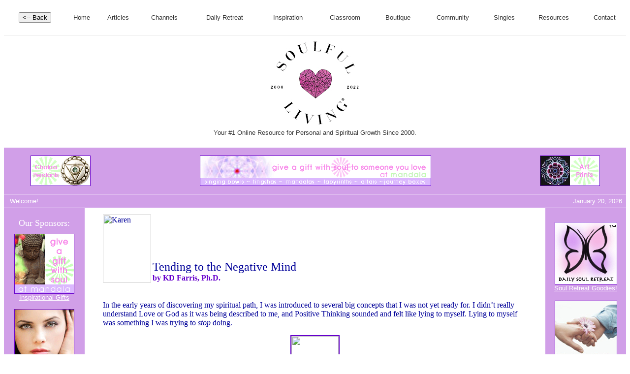

--- FILE ---
content_type: text/html
request_url: https://www.soulfulliving.com/negativemind.htm
body_size: 9024
content:
<html><head><meta http-equiv="Content-Type" content="text/html; charset=windows-1252"><meta name="description" content="Tending to the Negative Mind - A feature article by KD Farris, Ph.D., a successful counselor, healer, and bodyworker. For more than fifteen years she has taught extensive workshops based on MESHE, HESHE, MISON & ORBIT as well as many other self-discovery topics. www.meshe.com"> <meta name="keywords" content="KD Farris, Ph.D., MESHE, HESHE, MISON, ORBIT, What My Grandmother Taught Me About the Universe, being present, soul, holistic, soulful, soulful living, spiritual, spirit, new age, holistic approach"><meta name="ProgId" content="FrontPage.Editor.Document"><title>KD Farris, Ph.D. - Tending to the Negative Mind - Affirmations and Visualization</title><meta name="Microsoft Border" content="tlrb">
</head><body bgcolor="#FFFFFF" link="#6600CC" vlink="#6600CC" alink="#FFFFFF" text="#000099"><!--msnavigation--><table border="0" cellpadding="0" cellspacing="0" width="100%"><tr><td bgcolor="#FFFFFF"><table border="0" cellspacing="0" width="100%" cellpadding="0">
<script>
function goBack()
  {
  window.history.back()
  }
</script><tr>
<td valign="top">
<table border="0" width="100%" height="56" id="table11" cellspacing="0" cellpadding="0">
<tr>
<td align="center">
<input type="button" value="&lt;-- Back" onclick="goBack()"></td>
<td align="center">
<a href="http://soulfulliving.com/" style="text-decoration: none"><font face="Arial" size="2" color="#333333">Home</font></a></td>
<td align="center">
<a href="http://soulfulliving.com/articles/" style="text-decoration: none"><font face="Arial" size="2" color="#333333">Articles</font></a></td>
<td align="center">
<a href="http://soulfulliving.com/channels/" style="text-decoration: none"><font face="Arial" size="2" color="#333333">Channels</font></a></td>
<td align="center">
<a href="http://soulfulliving.com/daily-soul-retreat/" style="text-decoration: none"><font face="Arial" size="2" color="#333333">Daily Retreat</font></a></td>
<td align="center">
<a href="http://soulfulliving.com/inspiration/" style="text-decoration: none"><font face="Arial" size="2" color="#333333">Inspiration</font></a></td>
<td align="center">
<a href="http://soulfulliving.com/classroom/" style="text-decoration: none"><font face="Arial" size="2" color="#333333">Classroom</font></a></td>
<td align="center">
<a style="text-decoration: none" target="_blank" href="http://mandalacollection.com/"><font face="Arial" size="2" color="#333333">Boutique</font></a></td>
<td align="center">
<a style="text-decoration: none" target="_blank" href="http://soulfulliving.com/community/"><font face="Arial" size="2" color="#333333">Community</font></a></td>
<td align="center">
<a style="text-decoration: none" target="_blank" href="http://soulfulmatch.com/"><font face="Arial" size="2" color="#333333">Singles</font></a></td>
<td align="center">
<a href="http://soulfulliving.com/resources/" style="text-decoration: none"><font face="Arial" size="2" color="#333333">Resources</font></a></td>
<td align="center">
<a href="http://soulfulliving.com/contact/" style="text-decoration: none"><font face="Arial" size="2" color="#333333">Contact</font></a></td>
</tr>
</table>
</td>
</tr>
<tr>
<td valign="top">
<hr color="#EEEEEE" size="1"></td>
</tr>
<tr>
<td valign="top">
<p align="center"><a href="http://soulfulliving.com/"><img border="0" src="_borders/Soulful-Living-Logo-650.jpg" width="650" height="176" alt="SoulfulLiving.com :: Personal Growth, Spiritual Growth, Self Help and Self Improvement"></a></td>
</tr>
<tr>
<td valign="top" height="5">
</td>
</tr>
</table>
<table border="0" width="100%" id="table5" cellspacing="0" cellpadding="0">
<tr>
<td height="0" valign="top">
</td>
</tr>
</table>
<table border="0" width="100%" id="table4" cellspacing="0" cellpadding="0">
<tr>
<td width="100%" valign="top">
<div align="center">

<table border="0" width="472" id="table6" cellspacing="0" cellpadding="0" bgcolor="#FFFFFF" height="26">
<tr>
<td height="38" valign="top">
<center><font size="2" face="Arial" color="#333333">Your #1 Online Resource for Personal and Spiritual Growth Since 2000.</font></center></td>
</tr>
</table>
</div>
</td>
</tr>
</table>
<table border="0" width="100%" cellspacing="0" id="table16" cellpadding="0">
<tr>
<td>
<table border="0" cellspacing="1" width="100%" cellpadding="14" bgcolor="#D19FE8" id="table21">
<tr>
<td width="18%" align="center">
<table border="0" cellspacing="0" width="100%" id="table22">
<tr>
<td width="100%" valign="bottom">
<center><font size="1"><a href="http://mandalacollection.com/collections/chakra-pendants" target="_blank"><img border="1" src="_borders/Banner-Mandala-Chakra-Pendants.gif" alt="Mandala and Chakra Pendants" width="120" height="60"></a></font></center></td>
</tr>
</table>
</td>
<td width="64%" align="center">
<table border="0" cellspacing="0" width="100%" id="table23">
<tr>
<td width="100%" valign="bottom">
<center><font size="1"><a href="http://www.mandalacollection.com" target="_blank"><img src="_borders/Mandala-Holiday-1.gif" alt="New Age Gifts and Products, Buddhist and Tibetan Jewelry, Meditation and Yoga Supplies" border="1" width="468" height="60"></a></font></center></td>
</tr>
</table>
</td>
<td width="18%" align="center">
<table border="0" cellspacing="0" width="100%" id="table24">
<tr>
<td width="100%" valign="bottom">
<center><font size="1"><a href="http://mandalacollection.com/collections/mandala-art-prints" target="_blank"><img border="1" src="_borders/Banner-Mandala-Art-Prints.gif" alt="Mandala Art Prints" width="120" height="60"></a></font></center></td>
</tr>
</table>
</td>
</tr>
</table>
</td>
</tr>
</table>
<table border="0" cellpadding="0" cellspacing="0" width="100%" bgcolor="#FFFFFF" id="table3">
<tr>
<td>
<table border="0" width="100%" cellspacing="0" cellpadding="0" bgcolor="#FFFFFF" id="table149">
<tr>
<td>
<table border="0" width="100%" cellspacing="0" cellpadding="0" height="1" id="table150">
<tr>
<td>
</td>
</tr>
</table>
</td>
</tr>
</table>
<table border="0" width="100%" id="table14" cellspacing="0" cellpadding="0">
<tr>
<td>
<table border="0" cellpadding="4" cellspacing="0" width="100%" bgcolor="#D19FE8" id="table15" height="27">
<tr>
<td align="left" width="12%">
<p align="left"><font color="#FFFFFF" size="2" face="Arial">&nbsp; Welcome!</font></td>
<td align="center" width="70%">
<script type="text/javascript">
    google_ad_client = "ca-pub-9409158654885429";
    google_ad_slot = "7205767734";
    google_ad_width = 728;
    google_ad_height = 15;
</script>
<!-- SL New TOP Link Ads --><script type="text/javascript" src="//pagead2.googlesyndication.com/pagead/show_ads.js">
</script></td>
<td width="14%" align="right">
<p align="right"><font color="#FFFFFF" font face="Arial" size="2">
<!--Place this script anywhere in a page.-->
<!--NOTE: You do not need to modify this script.--><script language="JavaScript" type="text/javascript">
<!--
// current date - from http://rainbow.arch.scriptmania.com/scripts

var monthNames = new Array("January","February","March","April","May","June","July",
                           "August","September","October","November","December");

var dt = new Date();
var y  = dt.getYear();

// Y2K compliant
if (y < 1000) y +=1900;

document.write(monthNames[dt.getMonth()] + " " + dt.getDate() + ", " + y);
// -->
</script>&nbsp;</font></td>
</tr>
</table>
</td>
</tr>
</table>
<table border="0" width="100%" cellspacing="0" cellpadding="0" height="1" id="table151">
<tr>
<td>
</td>
</tr>
</table>
</td>
</tr>
</table>
<p></p>
</td></tr><!--msnavigation--></table><!--msnavigation--><table dir="ltr" border="0" cellpadding="0" cellspacing="0" width="100%"><tr><td valign="top" width="1%"><table border="0" cellpadding="4" cellspacing="0" width="164" bgcolor="#D19FE8">
<tr>
<td width="83%" height="21" align="left" bgcolor="#D19FE8" bordercolor="#FFFFFF">
<font size="2"><table border="0" width="100%" id="table11" cellspacing="0" cellpadding="0">
<tr>
<td height="100%">
<p align="center"></p>
<table border="0" width="100%" id="table12" cellspacing="0" cellpadding="0">
<tr>
<td>
</td>
</tr>
</table>
<p align="center"><font size="4" color="#FFFFFF">Our Sponsors:<br>
</font><font color="#FFFFFF" size="1"><br>
</font><font size="2"><a target="_blank" href="http://www.mandalacollection.com"><font size="1"><img border="1" src="_borders/Mandala-Holiday-04-120-1.gif" width="120" height="120" alt="The Mandala Collection :: Buddhist and Conscious Living Gifts"></font><br>
<font size="2" face="Arial" color="#FFFFFF">Inspirational Gifts</font></a><br>
<br>
<a target="_blank" href="http://soulfulliving.com/energy-muse-power"><img src="_borders/energy_muse_jewelry.gif" border="1" alt="Energy Muse Jewelry" width="120" height="240"><br>
<font size="2" face="Arial" color="#FFFFFF">Energy Muse Jewelry</font></a><br>
<br>
<a target="_blank" href="http://www.bodyofgrace.com"><img border="1" src="_borders/BOG-Banner-120-Hol-Gifts.jpg" width="120" height="120" alt="Body of Grace"><br>
<font size="2" face="Arial" color="#FFFFFF">Eco-Friendly Gifts</font></a><br>
<br>
<a target="_blank" href="http://soulfulliving.com/yoga-download"><img src="_borders/Yoga-Download-Banner-120x600.jpg" border="1" alt="Yoga Download" width="120" height="600"><br>
<font size="2" face="Arial" color="#FFFFFF">Yoga Download</font></a><br>
</font><br>
<font size="2"><a target="_blank" href="http://mandalacollection.com/"><img border="1" src="_borders/Mandala-Banner-120.jpg" width="120" height="120" alt="The Mandala Collection"><br>
<font size="2" face="Arial" color="#FFFFFF">Give a Gift with Soul</font></a></font><br>
<br>
</td>
</tr>
</table>
</font></td>
</tr>
</table>
<p></p>
</td><td valign="top" width="24"></td><!--msnavigation--><td valign="top">                        <table border="0" cellpadding="3" cellspacing="0" width="100%">              <tr>                <td width="98%" align="left" valign="top">                  <table border="0" cellpadding="10" cellspacing="0" width="100%">                    <tr>                      <td width="75%" valign="top">                        <table border="0" cellpadding="0" cellspacing="0">                          <tr>                            <td valign="top"><img border="0" src="images/karen_d_f.JPG" alt="Karen" width="98" height="138" align="left"></td>                            <td valign="bottom">                              <p align="left"><font size="5">Tending to the                              Negative Mind<br>                              </font>                              <b><font size="3" color="#6600CC">by KD Farris, Ph.D.</font></b></td>                            </tr>                          </table>                        <p align="left"><b><font size="4" color="#006699"><br>                        </font></b>In the early years of discovering my spiritual path,                        I was introduced to several big concepts that I was not                        yet ready for. I didn’t really understand Love or God                        as it was being described to me, and Positive Thinking                        sounded and felt like lying to myself. Lying to myself                        was something I was trying to <i>stop</i> doing.</p>                        <p align="center"><a href="http://www.amazon.com/exec/obidos/ASIN/0966685008/soulfullivingcom" target="_blank">                        <img border="2" src="images/book_-_Meshe_Heshe.jpg" width="96" height="140"></a></p>                        <p>I opened up to the power of Love and the concept of                        God within the first year of my journey, but Positive                        Thinking took a much slower route.</p>                        <p>One day, after being on my path for several years, I                        found myself in an argument with my best friend over                        whose driver’s license had the better picture on it. I                        thought her photo looked better than mine, and she                        thought my photo looked better than hers.</p>                        <p>If you can picture this scene: two grown women,                        standing in a large living room, huddled under a small                        light - because it was the brightest light in the room                        to judge ourselves by - arguing over whose driver’s                        license photograph looks prettier!</p>                        <p>Finally, the absurdity of what we were doing hit me                        and I said, &quot;Wait a minute. You are the most                        beautiful person I have ever met in my life. If you, who                        I think of as the peak of perfection, wants to tell me                        that my photo looks great, what is wrong with me that I                        cannot just say, thank you?&quot;</p>                        <p>It hit me like a ton of bricks that I had always done                        this. That I had been putting myself down and keeping                        myself under, even in the face of uplifting events, for                        the whole of my life. I said to my friend, &quot;I do                        this with everything. And so do you! We have to                        stop....&quot;</p>                        <p>And that is when Dollar Therapy, a game I invented to                        teach myself more about ORBIT (OR-BIT), was born.</p>                        <p>ORBIT is the activity in the mind when it is                        producing thoughts that are born from fear and                        negativity, untruthfulness and denial. It is the                        recognition of the chatter in the brain that goes on,                        which is false or self-effacing, that can enable the                        chatter to stop. Naming this vapor-like noise in your                        head, &quot;ORBIT,&quot; returns <i>you</i> to the                        present moment and the power of your mind back to its                        rightful owner - your heart and spirit.</p>                        <p>Dollar Therapy is like taking ORBIT and adding a                        price tag to it! The rules of the game go like this: For                        every ill thought, undermining act, or unsupportive                        behavior toward myself that I witness, I am to put into                        a jar, one dollar. At the end of the week, I am to give                        the collected funds away to a charity or person of my                        choice. In this case it was to my best friend. She could                        use the money, and I needed a good healing!</p>                        <p>After only a few hours I had to call and tell her the                        price had just gone down to a dime. She was                        disappointed, but I wanted to be able to hold up my end                        of the bargain and it was busting my bank to give one                        dollar for every slip.</p>                        <p>The next afternoon my friend arrived to see how I was                        doing. I answered the door with an abundant source of                        life. &quot;Well! Look at you!&quot; she commented.                        &quot;I know!&quot; I replied, &quot;I am an abundant                        source of life! You should see how much writing I have                        done just since last night. I cannot remember a time                        when I have written so much!&quot;</p>                        <p>I had been writing a screenplay, which was                        progressing comfortably at the pace of a snail for six                        months. Now, when I sat down to write, I had to pay out                        for every one of my negative thoughts about myself and I                        found that without my undermining feelings about my                        screenplay, I had no reason to stop writing it. I was                        forced into being more productive because, as I quickly                        discovered, it was my lack of believing in myself that                        was aborting my creative endeavors in the first place.</p>                        <p>While my creative outlets were being given a shot of                        adrenaline, my thinking mind was becoming increasingly                        more challenged. By the third day, my mind felt like it                        was going to crack, and my creative impulses came to a                        screeching halt. It was as though my identity were                        breaking apart as the negative thoughtforms that made up                        so much of my integrity, were being derailed and                        confronted.</p>                        <p>The first and most shocking response to this was the                        flood of memories from my childhood that arose into my                        consciousness. This was not negative thinking, this was                        recollection.</p>                        <p>I kept remembering being little and playing                        peacefully and with abandon, and then having a shock.                        Like a blast of disruption came tumbling into the room.                        It was as though I had been minding my own business when                        a bomb went off. This memory left me with a terribly                        unsettled feeling and I got progressively more agitated                        as the day progressed.</p>                        <p>By the afternoon my skin was crawling, and I called                        my friend to say that Dollar Therapy and I were taking a                        24-hour hiatus! I felt I had to start thinking                        negatively again or I was going to die! I made a solemn                        promise to resume after my short break, and then, though                        it was only five o’clock, I took off all my clothes,                        turned off all the lights, and hid under the covers                        until morning.</p>                        <p>I lay in agony, hardly sleeping all night. The bad                        thoughts unwound themselves into bad feelings, which                        unwound themselves into more memories - over and over                        again. At one point I had the realization that my father                        had taught me to think low of myself as a way to protect                        me from disappointment. I was able to understand that no                        one had meant me harm. My parents and teachers were only                        treating me as they had been treated, and as they were                        then treating themselves. But I was now healing and                        would be able to break the chain.</p>                        <p>Finally the process became complete, and I was able                        to fall asleep.</p>                        <p>The next day, after a glorious walk and a wonderful                        meal, I explained to my friend that I had seen what                        looked like pterodactyl birds coming out of my head and                        flying off to another world. That was exactly what it                        felt like, big black thoughtforms with wings and high                        scratchy voices leaving my aura and going off to haunt                        some other universe.</p>                        <p>The good news was that they were leaving because they                        knew they were not wanted here. I was no longer serving                        food to the low self esteem-eating pterodactyl-like                        birds. What a frightening and bizarre evening it was.</p>                        <p>That same day, I resumed the noting of my negativity                        and plopped a dime in the jar for each digression. My                        energy returned, my screenplay writing resumed, and the                        rest of the week went off without a hitch.</p>                        <p>Dollar Therapy is a way of taking notice of the mind’s                        activity and separating out the wanted thoughts from the                        unwanted. Just like ORBIT, it makes the notation, but                        with an explanation mark! It says: I hear you, I see                        you, but I am not you. You are a thought. <i>ORBIT</i>.                        You are an undermining thought - <i>ORBIT</i>. You are a                        really mean and nasty thought. <i>ORBIT!</p>                        </i>                        <p>And so was born, not only my understanding of                        negative thoughts, but my relationship with Positive                        Thinking. It took, for me, which it may for many of you,                        the deep listening to my negative mind, before I could                        create a safe and welcome place for my positive mind.</p>                        <p>I encourage you on your path to Affirmation &amp;                        Visualization to develop a relationship with the voices                        that want to counteract your production of useful                        helpful thoughtforms. It is okay to make a place for the                        arguer in your mind. Give it a voice, a spot in your                        journal, or a temporary run at your thinking. But always                        be watching, and naming it - ORBIT. That thought might                        just be worth a dollar some day!</p><font size="2"><b>© Copyright 2001 KD Farris, Ph.D..</b></font>                        <p align="left">                        <font color="#000099" size="4" FACE="Times New Roman"><b><br>                        <br>&nbsp;</b></font></p>                        <b>                                                <p align="left"><font color="#6600CC">KD Farris, Ph.D. </font></b><font color="#6600CC">is a successful counselor, healer, and bodyworker. For more than twenty years she has taught 
						extensive workshops based on MESHE, HESHE, MISON &amp; ORBIT as well as many other self-discovery topics.<br>
						<br>
						KD began developing her integrated bodywork and counseling techniques in 1983 under the tutelage of many prominent doctors and healers throughout the United States.<br>
						<br>
						Her education into the spiritual and physical aspects of the human experience served as the foundation for her private practice and the development of a new philosophy. She combined her techniques into four guiding principles, which she shares in her book, <i>MESHE, HESHE, 
						MISON &amp; ORBIT: What My Grandmother Taught Me About the Universe</i>. She teaches a companion workshop series, where she creates an interactive environment demonstrating the material from her book with tangible, life altering effects. In these workshops, individuals discover a 
						deepening of their relationship to self, others, and life itself.<br>
						<br>
						Through individual counseling and group workshops, she has taught her results-oriented programs to many different types of people including those confined to mental institutions, substance and food abusers, and generally, people in life transitions, struggling with intimate 
						relationships, or who lack direction in their lives. Visit <a target="_blank" href="http://www.kdfarris.com">www.kdfarris.com</a>.</font></p><p align="left"><font color="#6600CC">KD is currently touring a new body of work, <i>Talking About People in Transition, Also Known As
						<b>Liminal Space</b></i>. She will be writing about liminality and its relevance to day-to-day living in upcoming issues of Soulful Living. For more information on this new and exciting topic, or to learn about more her private practice, workshops and lectures, visit
						<a target="_blank" href="http://www.kdfarris.com">www.kdfarris.com</a>.<br>
						<br>
						Contact KD at: <a href="mailto:info@MESHE.com">info@MESHE.com</a></font></p>                        <b>                        <table border="2" cellpadding="12" width="100%" bordercolor="#000099" id="table155">

                        <tr>

                        <td width="100%">

                        <p align="center"><font size="4"><b>Visit KD at Her

                        Website:<br>

                        </b></font><font size="6"><a target="_blank" href="http://www.kdfarris.com">www.kdfarris.com</a></font></td>

                        </tr>

                        </table>

                        </td>                      </tr>                    </table>                    </td>                  </tr>                </table><p><a href="june01features.htm"><font size="2">BACKTO &quot;SOULFUL FEATURES&quot;</font></a></p>                                                      <p><!-- START OF WEBTRENDS LIVE TAG --><!-- Copyright 1999-2000 WebTrends Corporation --><!-- eCommerce Revenue Tracking (patent pending) --><!-- Visit us at http://www.webtrendslive.com --><script LANGUAGE="JavaScript"> <!-- // You may customize the values of the variables below to suit your website. // Simply insert your own values between the double-quotes. // Here are some examples: //   var ORDER= "D2,Business to Consumer,Pocket FM Radio,Audio Products,10,499.99;"; //   var SERVER= "MyServerName"; //   var CONTENTGROUP= "ContentGroupOfThisPage";  var ORDER= ""; var SERVER= ""; var CONTENTGROUP= "thoughts"; //--> </script><script LANGUAGE="JavaScript"> <!-- // Modification of this code is not allowed and will permanently disable your account! // SiteName: SoulfulLiving.com var W="tagver=3&SiteId=85306&Sid=005-01-6-27-258105-85306&Tz=-800&firstwkday=sunday&Edition=enterprise&Button="; W+="&server="+escape(SERVER); W+="&order="+escape(ORDER); W+="&Group="+escape(CONTENTGROUP); W+="&browserDate="+escape(new Date()); W+="&title="+escape(document.title); W+="&url="+escape(window.document.URL); W+="&referrer="+escape(window.document.referrer); W+="&appname="+escape(navigator.appName); W+="&appversion="+escape(navigator.appVersion); W+="&cookieOK="+(navigator.cookieEnabled?"Yes":"No"); W+="&userLanguage="+(navigator.appName=="Netscape"?navigator.language:navigator.userLanguage); W+="&platform="+navigator.platform; W+="&bgColor="+escape(document.bgColor); W+="&javaOK=Yes"; if(typeof(screen)=="object") { W+="&screenResolution="+screen.width+"x"+screen.height; W+="&colorDepth="+screen.colorDepth; W+="&NSpluginList="; for( var i=0; i< navigator.plugins.length; i++) W+=escape(navigator.plugins[i].name)+";"; } document.write('<A TARGET="_blank" HREF="http://www.webtrendslive.com/redirect.asp?siteID=85306">'); document.write('<IMG BORDER="0" WIDTH="1" HEIGHT="1" SRC="http://statse.webtrendslive.com/S005-01-6-27-258105-85306/button3.asp?'+W+'">'); document.write('</A>'); //--> </script><NOSCRIPT><a TARGET="_blank" HREF="http://www.webtrendslive.com/redirect.asp?siteID=85306"><img BORDER="0" WIDTH="1" HEIGHT="1" SRC="http://statse.webtrendslive.com/S005-01-6-27-258105-85306/button3.asp?tagver=3&SiteId=85306&Sid=001-00-3-10-6692-7351&Tz=-800&firstwkday=sunday&Edition=enterprise&Button=&title=NO%20SCRIPT&url=http://noscript&javaOK=No&"></a></NOSCRIPT> <!-- END OF WEBTRENDS LIVE TAG --></p>                                                      <!--msnavigation--></td><td valign="top" width="24"></td><td valign="top" width="1%"><table border="0" cellpadding="6" cellspacing="0" bordercolor="#FFFFFF" bgcolor="#D19FE8" width="164">
<tr>
<td align="left" bgcolor="#D19FE8" bordercolor="#FFFFFF" width="150">
<table border="0" width="100%" id="table1" cellspacing="0" cellpadding="0">
<tr>
<td>
<p align="center"><font size="1"><br>
<br>
</font><a href="http://soulfulliving.com/daily-soul-retreat/"><img alt="Daily Soul Retreat at SoulfulLiving.com" src="_borders/Dailly-Soul-Retreat-125.jpg" border="1" imageid="66" width="125" height="125"><br>
<font size="2" face="Arial" color="#FFFFFF">Soul Retreat Goodies!</font></a><br>
<br>
<a href="http://soulfulliving.com/support-us/"><img src="_borders/Help%20Support%20Our%20Site-125.jpg" alt="Support SoulfulLiving.com" border="1" width="125" height="125"><br>
<font size="2" face="Arial" color="#FFFFFF">Show Us Your Love &#9829;</font></a></td>
</tr>
<tr>
<td align="center" bgcolor="#D19FE8" bordercolor="#FFFFFF" width="150">
&nbsp;</td>
</tr>
<tr>
<td align="center" bgcolor="#D19FE8" bordercolor="#FFFFFF" width="150">
<table border="0" width="137" cellspacing="6" cellpadding="0" bgcolor="#D19FE8" height="137" id="table2">
<tr>
<td align="center" bgcolor="#FFFFFF" bordercolor="#FFFFFF" width="75">
<a target="_blank" href="https://www.facebook.com/SoulfulLivingcom"><img border="0" src="_borders/Facebook.png" width="38" height="38"></a></td>
<td align="center" bgcolor="#FFFFFF" bordercolor="#FFFFFF" width="75">
<a href="https://twitter.com/SoulfulLiving" target="_blank"><img border="0" src="_borders/Twitter-New.png" width="38" height="38"></a></td>
</tr>
<tr>
<td align="center" bgcolor="#FFFFFF" bordercolor="#FFFFFF" width="75">
<a href="http://pinterest.com/soulfulliving/" target="_blank"><img border="0" src="_borders/Pinterest.png" width="39" height="38"></a></td>
<td align="center" bgcolor="#FFFFFF" bordercolor="#FFFFFF" width="75">
<a target="_blank" href="https://plus.google.com/+Soulfullivingcom/"><img border="0" src="_borders/Google.png" width="39" height="38"></a></td>
</tr>
</table>
</td>
</tr>
<tr>
<td align="center" bgcolor="#D19FE8" bordercolor="#FFFFFF" width="150">
&nbsp;</td>
</tr>
<tr>
<td align="center" bgcolor="#D19FE8" bordercolor="#FFFFFF" width="150">
<p align="center"><a target="_blank" href="http://soulfulliving.com/energy-muse-chakra-jewelry"><img src="_borders/energy_muse_120x240.gif" border="1" width="120" height="240" alt="Energy Muse Jewelry"><br>
<font size="2" face="Arial" color="#FFFFFF">Energy Muse Jewelry</font></a><br>
<br>
<a target="_blank" href="http://soulfulliving.com/wild-divine-iom-meditation-software"><img src="_borders/120x600_hr_chopra.gif" alt="Wild Divine Meditation Software featuring Deepak Chopra" border="1" width="120" height="600"></a><a target="_blank" href="http://www.shareasale.com/r.cfm?b=278755&u=290704&m=19479&urllink=&afftrack="><br>
<font size="2" face="Arial" color="#FFFFFF">Meditation Software</font></a><br>
<br>
</td>
</tr>
</table>
</td>
</tr>
</table>
<p></p>
</td></tr><!--msnavigation--></table><!--msnavigation--><table border="0" cellpadding="0" cellspacing="0" width="100%"><tr><td><hr color="#BFBFFF" noshade size="1"><p align="center"><a target="_blank" href="http://soulfulliving.com/energymusejewelry"><img border="2" src="_borders/Energy-Muse468X60.gif" width="728" height="90" alt="Energy Muse - Sacred Yoga Jewelry"></a></p>
<p align="center"><font face="Arial" size="2"><a href="http://www.soulfulliving.com">Copyright © 1999-2014 Soulful Living®.</a></font></p>
<p align="center"><font face="Arial" size="2"><a target="_blank" href="http://www.thecreativesoul.com">Soulful Website Design by The Creative Soul®.</a></font><br>
&nbsp;</p>
</td></tr><!--msnavigation--></table></body>                          </html>

--- FILE ---
content_type: text/html; charset=utf-8
request_url: https://www.google.com/recaptcha/api2/aframe
body_size: 249
content:
<!DOCTYPE HTML><html><head><meta http-equiv="content-type" content="text/html; charset=UTF-8"></head><body><script nonce="EbH6oxVCD4ilP0A4suGrTw">/** Anti-fraud and anti-abuse applications only. See google.com/recaptcha */ try{var clients={'sodar':'https://pagead2.googlesyndication.com/pagead/sodar?'};window.addEventListener("message",function(a){try{if(a.source===window.parent){var b=JSON.parse(a.data);var c=clients[b['id']];if(c){var d=document.createElement('img');d.src=c+b['params']+'&rc='+(localStorage.getItem("rc::a")?sessionStorage.getItem("rc::b"):"");window.document.body.appendChild(d);sessionStorage.setItem("rc::e",parseInt(sessionStorage.getItem("rc::e")||0)+1);localStorage.setItem("rc::h",'1768875441473');}}}catch(b){}});window.parent.postMessage("_grecaptcha_ready", "*");}catch(b){}</script></body></html>